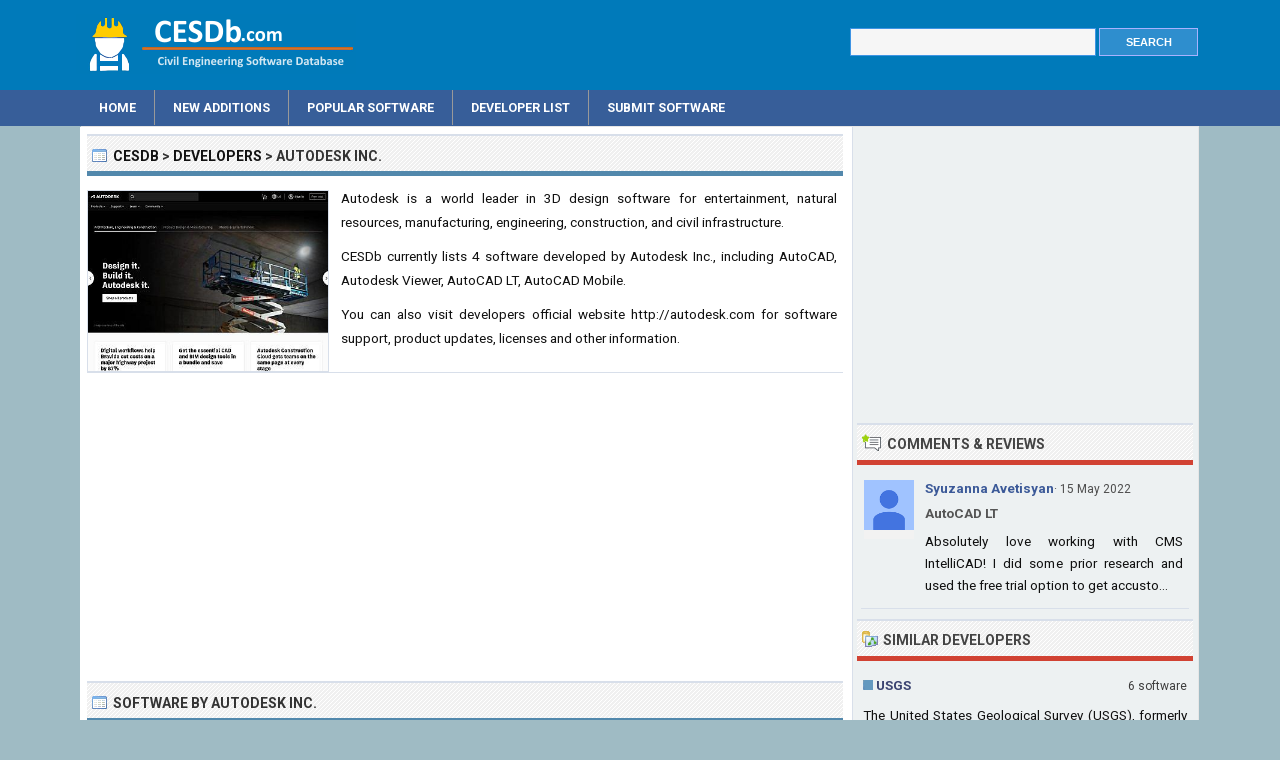

--- FILE ---
content_type: text/html; charset=utf-8
request_url: https://www.cesdb.com/developers/autodesk-inc.html
body_size: 4791
content:
<!DOCTYPE html> 
<html lang="en">
<head>
<title>Autodesk Inc. - Software Downloads &amp; Reviews for AutoCAD, Autodesk Viewer and AutoCAD LT</title>
<meta http-equiv="Content-Type" content="text/html; charset=UTF-8" />
<meta name="Description" content="Civil engineering software developed by Autodesk Inc. including AutoCAD, Autodesk Viewer, AutoCAD LT, AutoCAD Mobile. Contact information of the company, downloads, updates and reviews of Autodesk Inc. products." />
<meta name="viewport" content="width=device-width, initial-scale=1.0">
<link rel="preconnect" href="https://fonts.gstatic.com" crossorigin>
<link rel="preload" as="style" href="https://fonts.googleapis.com/css2?family=Roboto:wght@400;700&display=swap">
<link rel="stylesheet" media="print" onload="this.onload=null;this.removeAttribute('media');" href="https://fonts.googleapis.com/css2?family=Roboto:wght@400;700&display=swap">
<noscript><link rel="stylesheet" href="https://fonts.googleapis.com/css2?family=Roboto:wght@400;700&display=swap"></noscript>
<link rel="stylesheet" type="text/css" href="https://www.cesdb.com/style.css">
<link rel="icon" type="image/png" href="https://www.cesdb.com/favicon-96x96.png" sizes="96x96" />
<link rel="icon" type="image/svg+xml" href="https://www.cesdb.com/favicon.svg" />
<link rel="shortcut icon" sizes="16x16" href="https://www.cesdb.com/favicon.ico" />
<link rel="apple-touch-icon" sizes="180x180" href="https://www.cesdb.com/apple-touch-icon.png" />
<meta name="apple-mobile-web-app-title" content="CESDb" />
<link rel="manifest" href="https://www.cesdb.com/site.webmanifest" />
</head>
<body>

<div class="titleblock">
<div class="topcontainer">
<div class="logo"><a href="https://www.cesdb.com/"><img src="https://www.cesdb.com/graphics/logo.png" alt="Civil Engineering Software Database - CESDB" width="280" height="60" /></a></div>
<div class="topright">
<div class="searchformtop">
<form id="cesdbtopsearch" class="cesdbsearch" method="GET" action="https://www.cesdb.com/search.php">
<input id="topkeyword" class="inputtexttop" type="text" name="keyword" value="" required="required" /> 
<input type="submit" value="SEARCH" class="searchbuttontop" />
</form>
</div>
</div>
</div>
</div><nav class="clearfix">  
<span id="pull"><span class="sp_bullet"></span><span class="menutext">MENU</span></span>

<div class="mobile_buttons">
<div class="mobile_search" id="mobile_search"><span class="sp_search"></span><span class="mobiletext">SEARCH</span></div>
<div>
<form id="searchform_mobile" class="searchform_mobile" method="GET" action="https://www.cesdb.com/search.php">
<input id="keyword_mobile" class="inputtext_mobile" type="text" name="keyword" value="" /> 
<input type="submit" value="Search" class="searchbutton_mobile" />
</form>
</div>
</div>
        <ul class="clearfix">
      <li><a href="https://www.cesdb.com/" class="mlink">Home</a></li>
      <li><a href="https://www.cesdb.com/new/" class="mlink">New Additions</a></li>
      <li><a href="https://www.cesdb.com/popular/" class="mlink">Popular Software</a></li>
      <li><a href="https://www.cesdb.com/developers/" class="mlink">Developer List</a></li>
      <li><a href="https://www.cesdb.com/submit/" class="mlink">Submit Software</a></li>
</ul>  
</nav>

<div class="container">
<div class="content">

<div class="leftdiv devh">
<div class="ldiv" itemscope itemtype="http://schema.org/BreadcrumbList">
<span class="sp_description"></span>
<span itemprop="itemListElement" itemscope itemtype="http://schema.org/ListItem"><a href="https://www.cesdb.com" itemprop="item" class="brcr"><span itemprop="name">CESDb</span></a> &gt; <meta itemprop="position" content="1" /></span>
<span itemprop="itemListElement" itemscope itemtype="http://schema.org/ListItem"><a href="https://www.cesdb.com/developers/" itemprop="item" class="brcr"><span itemprop="name">Developers</span></a> &gt; <meta itemprop="position" content="2" /></span>
<span itemprop="itemListElement" itemscope itemtype="http://schema.org/ListItem"><span itemprop="name">Autodesk Inc.</span><meta itemprop="position" content="3" /></span>
</div>
<div class="devsoftware_image"><img src="https://www.cesdb.com/images/website-screenshots/autodesk-inc.jpg" alt="Autodesk Inc." width="240" height="180" class="devscreenshot" /></div>
<p>Autodesk is a world leader in 3D design software for entertainment, natural resources, manufacturing, engineering, construction, and civil infrastructure.</p><p>CESDb currently lists 4 software developed by Autodesk Inc., including AutoCAD, Autodesk Viewer, AutoCAD LT, AutoCAD Mobile.</p><p>You can also visit developers official website <a href="http://www.autodesk.com" target="_blank" class="normal">http://autodesk.com</a> for software support, product updates, licenses and other information.</p><div class="textba clearleft">
<!-- Cesdb Horizontal -->
<ins class="adsbygoogle"
     style="display:block"
     data-ad-client="ca-pub-4290178335331426"
     data-ad-slot="5408366390"
     data-ad-format="auto"
     data-full-width-responsive="true"></ins>
<script>
     (adsbygoogle = window.adsbygoogle || []).push({});
</script></div></div><div class="leftdiv">
<div class="ldiv"><span class="sp_description"></span>Software by Autodesk Inc.</div><div class="ltop"><span class="sp_windows" style="margin:3px;"></span><span class="sp_mac" style="margin:3px;"></span><span class="ltitle"><a href="https://www.cesdb.com/autocad.html" class="software">AutoCAD</a></span>
<span class="lrinfo">Version:2021 &middot; Hit:2279</span>
</div>
<div class="lthumb">
<a href="https://www.cesdb.com/autocad.html"><img src="https://www.cesdb.com/images/thumbs/autocad-thumb.jpg" alt="AutoCAD" width="120" height="90" class="thumb" /></a></div>
<p class="titlewords"><a href="https://www.cesdb.com/autocad.html" class="softlink">CAD Design, Drafting, Modeling, Drawing and Engineering</a></p>
<p class="shortdesc">AutoCAD is a commercial software application for 2D and 3D computer-aided design, drafting, modeling, drawing, and engineering.</p>
<div class="ltop"><span class="sp_windows" style="margin:3px;"></span><span class="sp_mac" style="margin:3px;"></span><span class="ltitle"><a href="https://www.cesdb.com/autocad-lt.html" class="software">AutoCAD LT</a></span>
<span class="lrinfo">Version:2021 &middot; Hit:522</span>
</div>
<div class="lthumb">
<a href="https://www.cesdb.com/autocad-lt.html"><img src="https://www.cesdb.com/images/thumbs/autocad-lt-thumb.jpg" alt="AutoCAD LT" width="120" height="90" class="thumb" /></a></div>
<p class="titlewords"><a href="https://www.cesdb.com/autocad-lt.html" class="softlink">2D CAD software for drafting, detailing, and editing</a></p>
<p class="shortdesc">For 2D drafting, AutoCAD LT delivers AutoCAD software’s 2D drawing tools at a cost-effective price.</p>
<div class="ltop"><span class="sp_ios" style="margin:3px;"></span><span class="sp_android" style="margin:3px;"></span><span class="ltitle"><a href="https://www.cesdb.com/autocad-mobile.html" class="software">AutoCAD Mobile</a></span>
<span class="lrinfo">Version:5.0.6 &middot; Hit:490</span>
</div>
<div class="lthumb">
<a href="https://www.cesdb.com/autocad-mobile.html"><img src="https://www.cesdb.com/images/thumbs/autocad-mobile-thumb.jpg" alt="AutoCAD Mobile" width="120" height="90" class="thumb" /></a></div>
<p class="titlewords"><a href="https://www.cesdb.com/autocad-mobile.html" class="softlink">2D Drafting Tool on Mobile Devices</a></p>
<p class="shortdesc">AutoCAD mobile is a DWG viewing application, with easy-to-use drawing and drafting tools that allow you to view, create, edit and export AutoCAD drawings on mobile devices.</p>
<div class="ltop"><span class="sp_online" style="margin:3px;"></span><span class="ltitle"><a href="https://www.cesdb.com/autodesk-viewer.html" class="software">Autodesk Viewer</a></span>
<span class="lrinfo">Version:2020 &middot; Hit:657</span>
</div>
<div class="lthumb">
<a href="https://www.cesdb.com/autodesk-viewer.html"><img src="https://www.cesdb.com/images/thumbs/autodesk-viewer-thumb.jpg" alt="Autodesk Viewer" width="120" height="90" class="thumb" /></a></div>
<p class="titlewords"><a href="https://www.cesdb.com/autodesk-viewer.html" class="softlink">Online Viewer for 2D and 3D Designs</a></p>
<p class="shortdesc">Autodesk Viewer is a free online viewer for 2D and 3D designs including AutoCAD DWG, DXF, Revit RVT and Inventor IPT, as well as STEP, SolidWorks, CATIA and others.</p>

</div>
<div class="leftdiv">
<div class="ldiv"><span class="sp_related"></span>Similar Software From Other Developers</div><div class="ltop"><span class="sp_windows" style="margin:3px;"></span><span class="ltitle"><a href="https://www.cesdb.com/aec-terrain.html" class="software">AEC Terrain</a></span>
<span class="lrinfo">Version:1.0 &middot; AEC Logic</span>
</div>
<div class="lthumb">
<a href="https://www.cesdb.com/aec-terrain.html"><img src="https://www.cesdb.com/images/thumbs/aec-terrain-thumb.jpg" alt="AEC Terrain" width="120" height="90" class="thumb" loading="lazy" /></a></div>
<p class="titlewords"><a href="https://www.cesdb.com/aec-terrain.html" class="softlink">Create Digital Elevation Model from AutoCAD</a></p>
<p class="shortdesc">AEC Terrain is designed to simplify terrain management and 3D-modeling.</p>
<div class="ltop"><span class="sp_windows" style="margin:3px;"></span><span class="ltitle"><a href="https://www.cesdb.com/civil-designer.html" class="software">Civil Designer</a></span>
<span class="lrinfo">Version:9.0 &middot; Civil Designer</span>
</div>
<div class="lthumb">
<a href="https://www.cesdb.com/civil-designer.html"><img src="https://www.cesdb.com/images/thumbs/civil-designer-thumb.jpg" alt="Civil Designer" width="120" height="90" class="thumb" loading="lazy" /></a></div>
<p class="titlewords"><a href="https://www.cesdb.com/civil-designer.html" class="softlink">Civil Infrastructure Design Suite</a></p>
<p class="shortdesc">Civil Designer software gives you an integrated civil infrastructure design suite of modules incorporating bulk earthworks, highways, roads, surface drainage, wastewater drainage and potable pressurized water network design and analysis, in a single application.</p>
<div class="ltop"><span class="sp_ios" style="margin:3px;"></span><span class="sp_android" style="margin:3px;"></span><span class="ltitle"><a href="https://www.cesdb.com/dwg-fastview-mobile.html" class="software">DWG FastView Mobile</a></span>
<span class="lrinfo">Version:4.1.9 &middot; Gstarsoft</span>
</div>
<div class="lthumb">
<a href="https://www.cesdb.com/dwg-fastview-mobile.html"><img src="https://www.cesdb.com/images/thumbs/dwg-fastview-mobile-thumb.jpg" alt="DWG FastView Mobile" width="120" height="90" class="thumb" loading="lazy" /></a></div>
<p class="titlewords"><a href="https://www.cesdb.com/dwg-fastview-mobile.html" class="softlink">Mobile CAD Viewer and Editor</a></p>
<p class="shortdesc">DWG FastView is a cross-platform CAD software that meets designers demands in all kinds of situation, and fully compatible with AutoCAD.</p>
<div class="ltop"><span class="sp_windows" style="margin:3px;"></span><span class="sp_android" style="margin:3px;"></span><span class="ltitle"><a href="https://www.cesdb.com/etoolbox-free-cad-viewer.html" class="software">Etoolbox Free CAD Viewer</a></span>
<span class="lrinfo">Version:3.9 &middot; CAD-Manufacturing Solutions, Inc.</span>
</div>
<div class="lthumb">
<a href="https://www.cesdb.com/etoolbox-free-cad-viewer.html"><img src="https://www.cesdb.com/images/thumbs/etoolbox-free-cad-viewer-thumb.jpg" alt="Etoolbox Free CAD Viewer" width="120" height="90" class="thumb" loading="lazy" /></a></div>
<p class="titlewords"><a href="https://www.cesdb.com/etoolbox-free-cad-viewer.html" class="softlink">2D and 3D DWG File Viewer</a></p>
<p class="shortdesc">ETOOLBOX Free CAD Viewer is a mobile CAD application (*. dwg) viewer of the CMS IntelliCAD® CAD Software or any CAD software able to create *. dwg, *. dxf and *. dwf files.</p>
<div class="ltop"><span class="sp_windows" style="margin:3px;"></span><span class="ltitle"><a href="https://www.cesdb.com/civil-calculator.html" class="software">Civil Calculator</a></span>
<span class="lrinfo">Version:2.0 &middot; Up2Specs Engineering</span>
</div>
<div class="lthumb">
<a href="https://www.cesdb.com/civil-calculator.html"><img src="https://www.cesdb.com/images/thumbs/civil-calculator-thumb.jpg" alt="Civil Calculator" width="120" height="90" class="thumb" loading="lazy" /></a></div>
<p class="titlewords"><a href="https://www.cesdb.com/civil-calculator.html" class="softlink">Civil Engineering Calculations</a></p>
<p class="shortdesc">Performs civil engineering calculations for hydrology, open channels, culverts, gravity sewer, transmission lines, traffic/road geometry, surveying/earthwork, pavement, concrete floors and unit conversions.</p>

</div>

</div>
<div class="right">
<div class="rightdiv">
<div class="rbn">
<!-- Cesdb Right -->
<ins class="adsbygoogle"
     style="display:block"
     data-ad-client="ca-pub-4290178335331426"
     data-ad-slot="5024953516"
     data-ad-format="auto"
     data-full-width-responsive="true"></ins>
<script>
     (adsbygoogle = window.adsbygoogle || []).push({});
</script>
</div>
</div>

<div class="rightdiv">
<div class="rdiv"><span class="sp_comment"></span>Comments &amp; Reviews</div><div class="comments" id="comments"><div class="comment">
<div class="avatar"><img src="https://lh3.googleusercontent.com/a-/AOh14GhMH-EGO8pSIrbz7zRNnnkW2V-HQaKX_voj6FLWMV8=s96-c" width="50" height="50" alt="Syuzanna Avetisyan" loading="lazy" /></div>
<div class="cuser"><span class="commentby">Syuzanna Avetisyan</span><span class="commentdate">&middot; 15 May 2022</span>
<div class="cabout"><a href="https://www.cesdb.com/autocad-lt.html">AutoCAD LT</a></div>
<div class="ctextyan">Absolutely love working with CMS IntelliCAD! I did some prior research and used the free trial option to get accusto...</div></div>
</div>

</div></div>

<div class="rightdiv">
<div class="rdiv"><span class="sp_related"></span>Similar Developers</div><div class="rightlist">
<p><span class="small floatright">6 software</span><span class="sp_new"></span><a href="https://www.cesdb.com/developers/usgs.html" class="software">USGS</a></p>
<p>The United States Geological Survey (USGS), formerly simply known as the Geological Survey, is a scientific agency of the United States government. The scientists of the USGS study the landscape of the United States, its natural resources, and the natural hazards that t...</p>
</div><div class="rightlist">
<p><span class="small floatright">3 software</span><span class="sp_new"></span><a href="https://www.cesdb.com/developers/softree.html" class="software">Softree</a></p>
<p>Softree was born of a need to develop forestry road design software for the rocky & steep terrain of Canada's West Coast. Since then we have grown and expanded into other civil markets as well. Today our clients include consultants, governments, landowners, and other st...</p>
</div><div class="rightlist">
<p><span class="small floatright">4 software</span><span class="sp_new"></span><a href="https://www.cesdb.com/developers/bridge-software-institute.html" class="software">Bridge Software Institute</a></p>
<p>BSI is headquartered at the University of Florida. The faculty, staff, and students on our team are uniquely positioned to draw from a combination of academic, government, and industry resources. In turn, our goals include enhancement, maintenance, and dissemination of ...</p>
</div><div class="rightlist">
<p><span class="small floatright">6 software</span><span class="sp_new"></span><a href="https://www.cesdb.com/developers/civiltech-software.html" class="software">CivilTech Software</a></p>
<p>CivilTechSoftware is a Software Development firm specializing in geotechnical engineering for major construction, structural engineering for transportation/waterfront/utility infrastructure, and computer applications for the A/E industry....</p>
</div><div class="rightlist">
<p><span class="small floatright">13 software</span><span class="sp_new"></span><a href="https://www.cesdb.com/developers/arcelormittal.html" class="software">ArcelorMittal</a></p>
<p>ArcelorMittal is the world's leading integrated steel and mining company. Guided by a philosophy to produce safe, sustainable steel, it is the leading supplier of quality steel products in all major markets including automotive, construction, household appliances and pa...</p>
</div>
</div>

</div>
<div class="clearboth"></div>
</div><div class="footer">
<div class="bottomcontainer">
<p class="fright"><span class="extra">&copy; 2011-2026 CESDb.com | </span> <a class="bottom" href="https://www.cesdb.com/about-us.html" rel="nofollow">About Us</a> | <a class="bottom" href="https://www.cesdb.com/terms.html" rel="nofollow">Terms of Use</a> | <a class="bottom" href="https://www.cesdb.com/privacy.html" rel="nofollow">Privacy Policy</a> | <a class="bottom" href="https://www.cesdb.com/contact.html" rel="nofollow">Contact</a></p>
<p class="footertext">All software and resources in the CESDb.com directory are property of their respective authors. All downloadable or viewable content available on CESDb.com is provided as-is. You agree that you bear sole responsibility for your own decisions to download or use any of the software listed.</p>
</div>
</div>
<script src="https://www.cesdb.com/js/cesdb.min.js"></script>
<script async src="https://pagead2.googlesyndication.com/pagead/js/adsbygoogle.js?client=ca-pub-4290178335331426" crossorigin="anonymous"></script>
<script>
var sc_project=7142579;
var sc_invisible=1;
var sc_security="a262a5a5";
var sc_https=1;
var scJsHost = "https://secure.";
(function() {
    var s = document.createElement("script");
    s.type = "text/javascript";
    s.src = scJsHost + "statcounter.com/counter/counter.js";
    s.async = true;
    s.defer = true;
    document.body.appendChild(s);
})();
</script><script defer src="https://static.cloudflareinsights.com/beacon.min.js/vcd15cbe7772f49c399c6a5babf22c1241717689176015" integrity="sha512-ZpsOmlRQV6y907TI0dKBHq9Md29nnaEIPlkf84rnaERnq6zvWvPUqr2ft8M1aS28oN72PdrCzSjY4U6VaAw1EQ==" data-cf-beacon='{"version":"2024.11.0","token":"ecee235dfe4a467988c044dc69303082","r":1,"server_timing":{"name":{"cfCacheStatus":true,"cfEdge":true,"cfExtPri":true,"cfL4":true,"cfOrigin":true,"cfSpeedBrain":true},"location_startswith":null}}' crossorigin="anonymous"></script>
</body>
</html>

--- FILE ---
content_type: text/html; charset=utf-8
request_url: https://www.google.com/recaptcha/api2/aframe
body_size: 249
content:
<!DOCTYPE HTML><html><head><meta http-equiv="content-type" content="text/html; charset=UTF-8"></head><body><script nonce="MrXv4OW1ICWXHwwolq1Ucg">/** Anti-fraud and anti-abuse applications only. See google.com/recaptcha */ try{var clients={'sodar':'https://pagead2.googlesyndication.com/pagead/sodar?'};window.addEventListener("message",function(a){try{if(a.source===window.parent){var b=JSON.parse(a.data);var c=clients[b['id']];if(c){var d=document.createElement('img');d.src=c+b['params']+'&rc='+(localStorage.getItem("rc::a")?sessionStorage.getItem("rc::b"):"");window.document.body.appendChild(d);sessionStorage.setItem("rc::e",parseInt(sessionStorage.getItem("rc::e")||0)+1);localStorage.setItem("rc::h",'1769472277883');}}}catch(b){}});window.parent.postMessage("_grecaptcha_ready", "*");}catch(b){}</script></body></html>

--- FILE ---
content_type: text/css
request_url: https://www.cesdb.com/style.css
body_size: 4281
content:
body{font-family:'Roboto',Helvetica,sans-serif;font-size:13.5px;line-height:22px;color:#111;background:#9FBBC4;margin:0;padding:0;}
p{font-family:'Roboto',Helvetica,sans-serif;font-size:13.5px;line-height:24px;color:#111111;font-weight:400;font-style:normal;margin:2px;padding:4px;text-align:justify;}
a.brcr:link,a.brcr:visited,a.brcr:active{color:#111;text-decoration:none;font-weight:700;}
a.brcr:hover{color:#111;text-decoration:underline;font-weight:700;}
.small{font-family:'Roboto',Helvetica,sans-serif;font-size:12px;line-height:12px;color:#3D3D3D;font-weight:400;font-style:normal;}

a:link,a:visited{color:#555;text-decoration:none;}
a:hover{color:#3B4471;text-decoration:underline;}
a:active{color:#C00;text-decoration:underline;}
a.software:link,a.software:visited,a.software:active{color:#3B4471;text-decoration:none;font-weight:700;}
a.software:hover{color:#B40D0D;text-decoration:underline;font-weight:700;}
a.normal:link,a.normal:visited,a.normal:active,a.normal:hover{color:#111;text-decoration:none;}
a.softlink:link,a.softlink:visited,a.softlink:active,a.softlink:hover{font-weight:700;color:#444;line-height:13px;text-decoration:none;}
.ltop{clear:both;height:28px;vertical-align:middle;background-color:#F4F4F4;padding:1px;border-bottom:1px solid #D8DFEA;}
.ltitle{display:block;line-height:26px;text-transform:uppercase;}
.lrinfo{float:right;margin-top:-26px;font-size:11px;line-height:24px;color:#3D3D3D;font-weight:400;font-style:normal;margin-right:8px;}
.thumb{margin:4px;border:1px solid #D8DFEA;width:120px;height:90px;}
.thumb:hover{opacity: 0.9;}
.lthumb{float:left;margin-top:8px;margin-bottom:2px;margin-right:6px;}
.titlewords{font-weight:700;color:#555;line-height:14px;padding-top:10px;}
.shortdesc{text-align:justify;min-height:70px;}
.screenshot,.devscreenshot{border:1px solid #D8DFEA;}
.container{position:relative;background-color:#edf1f2;width:1110px;border:1px solid #E6E6E6;margin:0 auto;padding:3px;}
.closed{display:inline-block;clear:both;width:743px;height:auto;margin-top:6px;padding:5px;background-color:#f4f4f4;border:1px solid #D8DFEA;}
.closewarn{font-weight:700;margin-left:8px;line-height:24px;vertical-align:middle;}

.titleblock{background-color:#007ABA;height:90px;margin:0;padding:0;}
.topcontainer{width:1132px;margin:0 auto;padding:0;}

.logo{float:left;height:60px;margin-top:8px;margin-left:-4px;padding:6px;}
.topright{float:right;margin-right:8px;}
.searchformtop{float:right;margin-top:28px;}
.inputtexttop{vertical-align:bottom;height:24px;width:240px;font-size:14px;font-weight:700;color:#4A4A4A;background:#F6F6F6;border:1px solid #3E94E4;outline:none;}
.searchbuttontop{height:28px;width:99px;cursor:pointer;background-color:#2E8ECE;border:1px solid #A9B2FF;color:#FFF;font-size:11px;font-weight:700;text-decoration:none;}
.searchbuttontop:hover{background-color:#4B9CCC;cursor:pointer;color:#FFF;text-decoration:none;}

.clearleft{clear:left;}
.clearboth{clear:both;text-align:left;}
.footer{clear:left;background-color:#505050;color:#F1F1F1;height:90px;margin:0;padding:0;border:0;padding-top:10px;}
.footer .right{float:right;clear:right;text-align:right;padding:3px;}
.bottomcontainer{width:1110px;margin:0 auto;padding:0;}
.last-modified{float:left;margin:2px;padding:0;font-size:12px;color:#FFF;font-weight:400;margin-left:5px;}
.fright{text-align:right;float:right;width:430px;margin:2px;padding:0;color:#FFF;font-size:12px;font-weight:700;}
.footertext{float:left;font-size:12px;line-height:13px;color:#FFF;font-weight:400;font-style:normal;text-align:justify;}
a.bottom:link,a.bottom:visited,a.bottom:hover{color:#FFF;text-decoration:none;font-weight:700;}

.software_image{float:left;width:300px;height:222px;padding:2px;padding-left:0;margin-top:1px;margin-right:4px;}
.devsoftware_image{float:left;width:240px;height:180px;padding:2px;padding-left:0;margin-top:6px;margin-right:12px;}
.softwaredata{float:left;width:448px;margin-left:2px;margin-top:2px;margin-bottom:4px;}
.tabletr{background-color:#F4F4F4;font-size:13.5px;line-height:16px;color:#111;font-weight:400;font-style:normal;margin:1px;padding:4px 0 1px 10px;}
.tabletrsimple{font-family:'Roboto',Helvetica,sans-serif;font-size:13.5px;line-height:16px;color:#111;font-weight:400;font-style:normal;margin:1px;padding:4px 0 1px 10px;}
.tab{font-family:'Roboto',Helvetica,sans-serif;vertical-align:middle;display:table-cell;width:100px;font-weight:700;height:26px;color:#444;}
.value{font-family:'Roboto',Helvetica,sans-serif;vertical-align:middle;display:table-cell;}
.dcount{display:none;}

.content{background-color:#FFF;clear:left;float:left;text-align:left;width:758px;margin-left:-5px;padding-left:7px;padding-right:7px;margin-top:-3px;padding-top:6px;padding-bottom:8px;border-right:1px solid #D8DFEA;}
.leftdiv{padding:0;margin:1px 2px 10px 0;background-color:#FFF;}
.right{float:right;width:340px;height:100%;margin:0;margin-top:2px;padding:0;background-color:#EDF1F2;}
.rightdiv,.rightdivlatest,.rightdivtop{margin:1px 2px 10px 2px;background-color:#EDF1F2;}
.ldiv,.rdiv{height:25px;line-height:31px;background-color:#F0F0F0;color:#333;font-family:'Roboto',Helvetica,Arial,sans-serif;font-size:14px;font-weight:700;padding:5px;margin-bottom:6px;border-bottom:5px solid #5288AC;border-top:2px solid #D8DFEA;background-image:url([data-uri]);text-transform:uppercase;}
.rdiv{color:#444;font-size:14px;line-height:28px;border-bottom:5px solid #D14233;}
.devh{min-height:200px;}
.rbn{min-height:280px;}

.sysicons{float:right;margin-top:2px;margin-right:-4px;}
.dlbuttons{float:right;margin-top:-28px;margin-right:0;}
.infotext{float:left;height:20px;line-height:20px;margin-top:2px;margin-left:1px;}

.sp_downloadsoftware,.sp_fullversion,.sp_android,.sp_dos,.sp_ios,.sp_linux,.sp_mac,.sp_spreadsheet,.sp_windows,.sp_bullet,.sp_comment,.sp_description,.sp_folder,.sp_latest,.sp_related,.sp_top,.sp_vote,.sp_downloads,.sp_new,.sp_online,.sp_mobile,.sp_search,.sp_categories{display:inline-block;background:url(https://www.cesdb.com/graphics/sprites.png) no-repeat;background-size:80px 220px;overflow:hidden;text-indent:-9999px;text-align:left;}
.sp_downloadsoftware{background-position:-0 -0;width:80px;height:23px;}
.sp_fullversion{background-position:-0 -23px;width:80px;height:23px;}
.sp_android{background-position:-30px -47px;width:20px;height:20px;float:left;margin-right:3px;}
.sp_dos{background-position:-50px -46px;width:20px;height:20px;float:left;margin-right:3px;}
.sp_ios{background-position:-30px -66px;width:20px;height:20px;float:left;margin-right:3px;}
.sp_linux{background-position:-50px -67px;width:20px;height:20px;float:left;margin-right:3px;}
.sp_mac{background-position:-0 -75px;width:20px;height:20px;float:left;margin-right:3px;}
.sp_spreadsheet{background-position:-20px -86px;width:20px;height:20px;float:left;margin-right:3px;}
.sp_windows{background-position:-40px -86px;width:20px;height:20px;float:left;margin-right:3px;}
.sp_bullet{background-position:-60px -86px;width:20px;height:16px;float:left;margin-left:3px;margin-top:6px;margin-bottom:5px;margin-right:3px;}
.sp_comment{background-position:-0 -94px;width:20px;height:17px;float:left;margin-right:5px;margin-top:4px;}
.sp_description{background-position:-60px -102px;width:16px;height:16px;float:left;margin-right:5px;margin-top:7px;}
.sp_folder{background-position:-32px -106px;width:16px;height:16px;float:left;margin-right:3px;margin-top:2px;}
.sp_latest{background-position:-0 -112px;width:16px;height:16px;float:left;margin-right:5px;margin-top:4px;}
.sp_related{background-position:-64px -118px;width:16px;height:16px;float:left;margin-right:5px;margin-top:5px;}
.sp_top{background-position:-32px -122px;width:16px;height:16px;float:left;margin-right:5px;margin-top:4px;}
.sp_vote{background-position:-0 -128px;width:16px;height:16px;float:left;margin-right:5px;margin-top:4px;}
.sp_downloads{background-position:-70px -46px;width:10px;height:10px;float:left;margin-right:3px;margin-top:5px;}
.sp_new{background-position:-70px -56px;width:10px;height:10px;float:left;margin-right:3px;margin-top:5px;}
.sp_mobile{background-position:-0px -144px;width:20px;height:20px;float:left;margin-right:3px;}
.sp_online{background-position:-20px -144px;width:20px;height:20px;float:left;margin-right:3px;}
.sp_search{background-position:-42px -144px;width:20px;height:20px;float:left;margin-right:2px;margin-top:4px;}
.sp_categories{background-position:-63px -144px;width:20px;height:20px;float:left;margin-right:2px;margin-top:6px;}

.category{width:100%;margin:0 auto;padding:0;}
ul.category{overflow:hidden;margin-left:-4px;}
.category li{background-color:#FFF;float:left;width:46%;font-weight:700;text-decoration:underline;list-style-type:none;margin:5px;padding:2px;}

.oscategory{width:100%;margin:0 auto;padding:0;}
ul.oscategory{overflow:hidden;margin-left:-4px;}
.oscategory li{background-color:#FFF;float:left;width:30%;font-weight:700;text-decoration:underline;list-style-type:none;margin:5px;padding:4px;}

.rightlist{border-bottom:1px solid #D8DFEA;padding-bottom:2px;padding-top:2px;}
.floatright{float:right;margin-top:5px;}
.rightlist p{line-height:20px;}

.topdownloads{float:left;margin:2px;padding:0;}
.download:link{float:right;margin:2px 4px 0;}
.chooseoperatingsystem{float:left;margin:2px;}
#sortbypanel{float:right;margin:1px;margin-bottom:6px;}
.pagination span,.results_order span{background-color:#F4F4F4;border:1px solid #A9B2FF;color:#8A8A8A;font-size:13px;font-weight:700;margin-left:2px;text-decoration:none;padding:4px 7px;}
.pagination a,.results_order a,.etiket-sayfala a:visited{background-color:#E2E5FF;border:1px solid #A9B2FF;color:#3B4471;font-size:13px;font-weight:700;margin-left:2px;text-decoration:none;padding:4px 7px;}
.pagination a:hover,.results_order a:hover{background-color:#627AAD;border:1px solid #001B6D;color:#FFF;text-decoration:none;}

.onpage{text-align:center;}

.ltitle{margin-left:24px;margin-top:2px;}
.textba{clear:left;border-top:1px solid #D8DFEA;margin-top:2px;padding-bottom:4px;padding-top:14px;height:auto;}

.letters{border-bottom:1px solid #CECECE;font-size:18px;font-weight:700;padding-left:6px;margin-top:5px;margin-bottom:5px;}
.letbox{margin-left:20px;margin-bottom:10px;}
.letdeveloper{margin-right:26px;text-decoration:underline;}


#downloadbox,#multidownloads,.choosedownload{cursor:pointer;}
.choosedownload{font-weight:700;text-decoration:underline;margin-right:8px}
.downloadpage{background:#FFF;width:434px;margin:3px;padding:0;}
.commentpage{background:#FFF;width:650px;margin:3px;padding:0;}

.submitreview{color:#3B4471;text-decoration:none;font-weight:700;margin-top:6px;clear:both;line-height:22px;}

#commentarea{margin-bottom:14px;width:98%;margin-left:3px;}
.submitcomment{width:100%;display:flex;flex-direction:row;margin-bottom:10px;}
.formavatar{width:50px;height:auto;margin:3px;}
.formreview{width:100%;margin-left:4px;margin-top:2px;}
.formmessage{width:100%;font-family:inherit;font-size:inherit;line-height:20px;color:#111;height:80px;border:1px solid #c5c5c5;resize:vertical;outline:none;}
.formbuttonpassive{float:right;height:26px;width:130px;cursor:pointer;background-color:#9CB4D8;border:1px solid #A9B2FF;color:#FFF;font-size:13px;line-height:28px;font-weight:700;text-align:center;margin-right:-3px;}
.formbuttonactive{display:none;}
.formbutton{float:right;height:28px;width:130px;cursor:pointer;background-color:#9CB4D8;border:1px solid #A9B2FF;color:#FFF;font-size:13px;font-weight:700;margin-right:-3px;}
.formbutton:hover{background-color:#4187AF;cursor:pointer;color:#FFF;text-decoration:none;}
.activatedontext{background-color:#4B9CCC;}
.signin{margin:4px;width:100%;display:flex;flex-direction:row;justify-content:space-between;}
.signinline{height:32px;float:left;margin-left:56px;margin-bottom:4px;}
.signintext{float:left;color:#444;text-decoration:none;font-weight:700;height:32px;line-height:32px;margin-right:12px;}
.loggedintext{float:left;color:#444;text-decoration:none;font-weight:700;height:28px;line-height:28px;margin-left:58px;}
.socialproviders{float:left;height:32px;}
.loginbtns{margin-right:8px;}
.loginbtns:hover{transform: scale(1.1);}
.socialsmall{margin-right:3px;vertical-align:middle;margin-top:-4px;}
.logout{cursor:pointer;font-weight:400;font-size:11px;}
#posted{width:100%;font-size:13.5px;text-align:center;margin:0 auto;}

.visible{visibility:visible;opacity:1;transition:opacity 1s linear;}
.hidden{visibility:hidden;opacity:0;transition:0s 1s linear;}
.dontdisplay{display:none;}
.display{display:block;}

.ratingline{width:100%;margin-top:4px;}
.rateit{float:right;font-weight:700;height:28px;line-height:28px;color:#444;margin-right:6px;}
.ratingstar{float:right;margin-right:-12px;margin-bottom:6px;}
.ratingstar:not(:checked)>input{position:absolute;clip:rect(0,0,0,0)}
.ratingstar:not(:checked)>label{float:right;width:1em;padding:0 0;overflow:hidden;white-space:nowrap;cursor:pointer;font-size:26px;line-height:26px;color:#ddd}
.ratingstar:not(:checked)>label:before{content:'\2605'}
.ratingstar>input:checked~label{color:#ea0}
.ratingstar:not(:checked)>label:hover,.ratingstar:not(:checked)>label:hover~label{color:#FFD700}
.ratingstar>input:checked+label:hover,.ratingstar>input:checked+label:hover~label,.ratingstar>input:checked~label:hover,.ratingstar>input:checked~label:hover~label,.ratingstar>label:hover~input:checked~label{color:#ea0}
.ratingstar>label:active{position:relative;top:2px;left:2px}


.comment,.commentright{display:block;min-height:62px;border-bottom:1px solid #D8DFEA;padding-bottom:6px;margin:4px;}
.commentby,.commentby a,.commentby a:hover,.commentby a:active{font-size:13.5px;color:#3B5998;font-weight:700;font-style:normal;}
.commentdate{font-size:12px;color:#4E4E4E;font-weight:400;font-style:normal;}
.avatar{float:left;width:50px;margin:3px;vertical-align:top;margin-top:9px;font-size:8px;background-color:#f2f2f2;}
.cuser{margin-left:58px;padding:6px;}
.ctext,.ctextyan{text-align:initial;margin-top:6px;text-align:justify;}
.cabout{font-weight:700;margin-top:2px;color:#444;}
.stars{float:right;direction:rtl;margin-top:-6px;margin-right:-6px;color:#f9b403;font-size:18px;padding:5px 5px 4px 0;font-weight:700;}
.stargray{color:#d8dfea;}
.commentright{padding-bottom:0;margin-bottom:0;}


nav{height:36px;width:100%;font-size:12.5px;font-weight:400;position:relative;background-color:#375e99;}
nav ul{width:1118px;margin:0 auto;padding:0;}
nav li{display:inline;float:left;}
.clearfix:before,.clearfix:after{content:" ";display:table;}
.clearfix:after{clear:both;}
.clearfix{zoom:1;}
nav a{display:inline-block;text-align:center;text-decoration:none;text-transform:uppercase;line-height:34px;}
nav a:link,nav a:visited{color:#FFF;}
nav li a{border-right:1px solid #999;padding:1px 7px 0;}
nav li:last-child a{border-right:0;}
nav a:hover,nav a:active,.current{background-color:#375e99;line-height:32px;color:#FFF;border-bottom:2px solid #FECC00;text-decoration:none;}
.mlink,.mlink:hover{font-weight:700;padding:1px 18px 0;}
.mlinksmall,.mlinksmall:hover{font-weight:700;padding:1px 9px 0;}
.menutext{color:#F0F0F0;font-size:13px;font-weight:700;line-height:30px;}
#pull,.mobile_search,.searchform_mobile{display:none;}
.mobile_buttons{float:right;display:block;margin-top:-2px;margin-right:0;}

.ratingblock{display:block;}
.loading{height:30px;background:url(https://www.cesdb.com/js/rating/images/working.gif) 50% 50% no-repeat;}
.unit-rating{list-style:none;height:30px;position:relative;background:url(https://www.cesdb.com/graphics/starrating.png) top left repeat-x;margin:0 auto;padding:0}.unit-rating li{text-indent:-90000px;float:left;margin:0;padding:0}.unit-rating li a{outline:0;display:block;width:30px;height:30px;text-decoration:none;text-indent:-9000px;z-index:20;position:absolute;padding:0}.unit-rating li a:hover{background:url(https://www.cesdb.com/graphics/starrating.png) left center;z-index:2;left:0}.unit-rating a.r1-unit{left:0}.unit-rating a.r1-unit:hover{width:30px}.unit-rating a.r2-unit{left:30px}.unit-rating a.r2-unit:hover{width:60px}.unit-rating a.r3-unit{left:60px}.unit-rating a.r3-unit:hover{width:90px}.unit-rating a.r4-unit{left:90px}.unit-rating a.r4-unit:hover{width:120px}.unit-rating a.r5-unit{left:120px}.unit-rating a.r5-unit:hover{width:150px}.unit-rating li.current-rating{background:url(https://www.cesdb.com/graphics/starrating.png) left bottom;position:absolute;height:30px;display:block;text-indent:-9000px;z-index:1}
.thanks{color:#36AA3D;}

.basicLightbox{position:fixed;display:flex;justify-content:center;align-items:center;top:0;left:0;width:100%;height:100vh;background:rgba(0,0,0,.7);opacity:.01;transition:opacity .4s ease;z-index:3000;will-change:opacity}.basicLightbox--visible{opacity:1}.basicLightbox__placeholder{max-width:100%;transform:scale(.9);transition:transform .4s ease;z-index:1;will-change:transform}.basicLightbox__placeholder>iframe:first-child:last-child,.basicLightbox__placeholder>img:first-child:last-child,.basicLightbox__placeholder>video:first-child:last-child{display:block;position:absolute;top:0;right:0;bottom:0;left:0;margin:auto;max-width:95%;max-height:95%}.basicLightbox__placeholder>iframe:first-child:last-child,.basicLightbox__placeholder>video:first-child:last-child{pointer-events:auto}.basicLightbox__placeholder>img:first-child:last-child,.basicLightbox__placeholder>video:first-child:last-child{width:auto;height:auto}.basicLightbox--iframe .basicLightbox__placeholder,.basicLightbox--img .basicLightbox__placeholder,.basicLightbox--video .basicLightbox__placeholder{width:100%;height:100%;pointer-events:none}.basicLightbox--visible .basicLightbox__placeholder{transform:scale(1)}
.lbclose {float:right;height:16px;font-size:15px;line-height:15px;vertical-align:middle;font-weight:bold;cursor:pointer;margin-top:-3px;color:#555;}


@media only screen and (max-width:820px) {
body{background-color:#FFF;background-image:none;width:100%;height:100%;margin:0;padding:0;overflow-x:hidden;}
.container{background-color:#FFF;width:100%;margin:0;border:0;padding:0;}
.content{width:100%;margin:0;padding:0;border:0;overflow-x:hidden;}
.footer{height:110px;}
.leftdiv,.rightdiv{margin:0 0 10px 0;padding:0;background-color:#FFF;}
.ldiv,.rdiv{overflow:hidden;white-space:nowrap;text-overflow:hidden;}
.titleblock{margin:0;border:0;}
.softwaredata{clear:both;float:left;width:100%;margin-left:0;}
.software_image{margin:0;padding:0;margin-top:1px;padding-bottom:6px;width:100%;height:220px;background-size:100%;}
.devsoftware_image{margin:0;padding:0;margin-top:1px;padding-bottom:6px;width:100%;height:180px;background-size:100%;}
.screenshot{object-fit:cover;display:block;margin-left:auto;margin-right:auto;width:90%;max-width:350px;height:220px;padding:1px;border:1px solid #fff;background-color:#fff;}
.devscreenshot{object-fit:cover;display:block;margin-left:auto;margin-right:auto;width:90%;max-width:240px;height:180px;padding:1px;border:1px solid #fff;background-color:#fff;}
.fleft,.defdes,.rightspan,.headertext,.last-modified,.enlarge_screenshot,.socialtop,.results_order,.sright,.lrinfo,.extra,.onpagesocial,.topright,.infotext{display:none;}
.right{clear:both;float:left;padding-left:0;border-left:0;width:100%;background-color:#FFF;}
.bottomcontainer,.topcontainer{clear:both;float:left;width:100%;}
.rbn{min-height:initial;}
.category li{width:100%;}
.closed{background-color:#FFF;width:98%;height:auto;margin-bottom:0;margin-top:4px;padding:0;padding-top:6px;padding-bottom:8px;border:0;border-top:1px solid #D8DFEA;border-bottom:1px solid #D8DFEA;}

#pull{display:block;cursor:pointer;font-size:13.5px;line-height:20px;margin-left:6px;margin-top:0;}
nav{border-bottom:0;height:auto;}
nav ul{display:none;float:left;height:auto;width:100%;}
nav a{text-align:left;width:100%;text-indent:15px;}
nav a#pull{float:left;font-weight:700;display:block;border-bottom:0;width:100%;position:relative;}
nav a#pull:after{content:"";width:20px;height:20px;display:inline-block;position:absolute;right:5px;top:4px;}
nav li{display:block;float:none;width:100%;}
nav li a{background-color:#375e99;font-weight:700;border-bottom:1px solid #D7D7D7;padding:0;border:0;}
.mlink{padding:0;}

.mobile_buttons{float:right;display:block;margin-top:-33px;margin-right:0;}
.mobile_search{float:right;display:block;cursor:pointer;margin-right:12px;margin-top:5px;}
.mobiletext{margin-top:3px;float:left;font-weight:700;font-size:13px;color:#FFF;}
.searchform_mobile{float:right;margin-right:6px;margin-top:6px;margin-bottom:4px;}
.searchbutton_mobile{height:26px;width:55px;margin-right:4px;cursor:pointer;background-color:#27AE60;border:1px solid #A9B2FF;color:#FFF;font-size:11px;font-weight:700;text-decoration:none;}
.inputtext_mobile{vertical-align:bottom;height:22px;width:172px;font-size:13px;font-weight:700;color:#4A4A4A;background:#F6F6F6;border:1px solid #3E94E4;outline:none;}


#commentarea{width:96%;}
.signinline{margin-left:2px;}
.loggedintext{float:none;clear:both;margin-left:4px;}
}